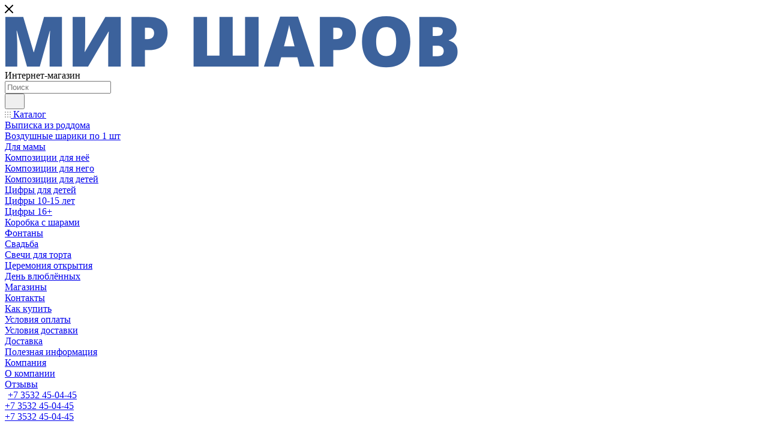

--- FILE ---
content_type: image/svg+xml
request_url: https://mirsharov56.ru/upload/CMax/9af/c0f0x5jjfyo7iv8tp2tm6pc1esjl8ec3.svg
body_size: 2311
content:
<svg width="755" height="87" viewBox="0 0 755 87" fill="none" xmlns="http://www.w3.org/2000/svg">
<path d="M37.0293 85L20.0938 25.3574H19.584C19.735 26.9056 19.8861 29.0013 20.0371 31.6445C20.2259 34.2878 20.3958 37.1387 20.5469 40.1973C20.6979 43.2559 20.7734 46.2012 20.7734 49.0332V85H0.949219V2.19141H30.7422L48.0176 60.9844H48.4707L65.4062 2.19141H95.2559V85H74.6953V48.6934C74.6953 46.0879 74.7331 43.2936 74.8086 40.3105C74.9219 37.2897 75.0352 34.4577 75.1484 31.8145C75.2995 29.1335 75.4316 27.0189 75.5449 25.4707H75.0352L58.3262 85H37.0293ZM113.098 2.19141H133.941V40.084C133.941 41.7832 133.923 43.5768 133.885 45.4648C133.847 47.3151 133.79 49.1465 133.715 50.959C133.639 52.7715 133.545 54.4896 133.432 56.1133C133.318 57.737 133.186 59.1719 133.035 60.418H133.488L167.586 2.19141H193.244V85H172.344V49.1465C172.344 47.5983 172.363 45.8424 172.4 43.8789C172.476 41.9154 172.551 39.8952 172.627 37.8184C172.74 35.7415 172.854 33.7402 172.967 31.8145C173.118 29.8887 173.269 28.2083 173.42 26.7734H172.91L138.812 85H113.098V2.19141ZM239.859 2.19141C250.357 2.19141 258.211 4.47591 263.422 9.04492C268.671 13.6139 271.295 20.1087 271.295 28.5293C271.295 32.3053 270.747 35.9303 269.652 39.4043C268.595 42.8783 266.839 45.9746 264.385 48.6934C261.968 51.4121 258.74 53.5645 254.699 55.1504C250.697 56.7363 245.75 57.5293 239.859 57.5293H233.572V85H211.199V2.19141H239.859ZM239.35 20.2598H233.572V39.291H237.99C239.916 39.291 241.71 38.9701 243.371 38.3281C245.033 37.6484 246.354 36.5723 247.336 35.0996C248.355 33.5892 248.865 31.5879 248.865 29.0957C248.865 26.4902 248.091 24.3757 246.543 22.752C244.995 21.0905 242.597 20.2598 239.35 20.2598ZM422.979 85H314.625V2.19141H337.111V66.6484H357.785V2.19141H379.818V66.6484H400.436V2.19141H422.979V85ZM491.627 85L487.549 69.4805H460.645L456.453 85H431.871L458.889 1.85156H488.738L516.096 85H491.627ZM482.904 51.1289L479.336 37.5352C478.958 36.0625 478.411 33.9668 477.693 31.248C476.976 28.4915 476.258 25.6595 475.541 22.752C474.861 19.8066 474.333 17.39 473.955 15.502C473.615 17.39 473.124 19.7311 472.482 22.5254C471.878 25.2819 471.236 28.0195 470.557 30.7383C469.915 33.457 469.348 35.7227 468.857 37.5352L465.289 51.1289H482.904ZM553.762 2.19141C564.259 2.19141 572.113 4.47591 577.324 9.04492C582.573 13.6139 585.197 20.1087 585.197 28.5293C585.197 32.3053 584.65 35.9303 583.555 39.4043C582.497 42.8783 580.742 45.9746 578.287 48.6934C575.87 51.4121 572.642 53.5645 568.602 55.1504C564.599 56.7363 559.652 57.5293 553.762 57.5293H547.475V85H525.102V2.19141H553.762ZM553.252 20.2598H547.475V39.291H551.893C553.818 39.291 555.612 38.9701 557.273 38.3281C558.935 37.6484 560.257 36.5723 561.238 35.0996C562.258 33.5892 562.768 31.5879 562.768 29.0957C562.768 26.4902 561.993 24.3757 560.445 22.752C558.897 21.0905 556.499 20.2598 553.252 20.2598ZM675.879 43.4824C675.879 49.8639 675.105 55.679 673.557 60.9277C672.046 66.1387 669.667 70.6322 666.42 74.4082C663.173 78.1842 659 81.0918 653.902 83.1309C648.805 85.1322 642.706 86.1328 635.607 86.1328C628.66 86.1328 622.637 85.1322 617.539 83.1309C612.479 81.0918 608.307 78.2031 605.021 74.4648C601.736 70.6888 599.301 66.1764 597.715 60.9277C596.129 55.679 595.336 49.8262 595.336 43.3691C595.336 34.7598 596.752 27.2832 599.584 20.9395C602.454 14.5579 606.872 9.63021 612.838 6.15625C618.804 2.64453 626.432 0.888672 635.721 0.888672C645.161 0.888672 652.826 2.64453 658.717 6.15625C664.645 9.66797 668.988 14.6146 671.744 20.9961C674.501 27.3776 675.879 34.873 675.879 43.4824ZM618.898 43.4824C618.898 48.4668 619.465 52.7526 620.598 56.3398C621.73 59.9271 623.524 62.6836 625.979 64.6094C628.433 66.5352 631.643 67.498 635.607 67.498C639.723 67.498 642.99 66.5352 645.406 64.6094C647.861 62.6836 649.617 59.9271 650.674 56.3398C651.769 52.7526 652.316 48.4668 652.316 43.4824C652.316 36.0059 651.07 30.0964 648.578 25.7539C646.086 21.4115 641.8 19.2402 635.721 19.2402C631.68 19.2402 628.414 20.222 625.922 22.1855C623.467 24.1491 621.674 26.9434 620.541 30.5684C619.446 34.1934 618.898 38.498 618.898 43.4824ZM690.832 2.19141H719.719C731.689 2.19141 740.223 3.96615 745.32 7.51562C750.418 11.0651 752.967 16.1628 752.967 22.8086C752.967 26.4336 752.306 29.5111 750.984 32.041C749.701 34.571 748.058 36.5723 746.057 38.0449C744.093 39.5176 742.073 40.5182 739.996 41.0469V41.6133C742.262 42.1797 744.508 43.1237 746.736 44.4453C749.002 45.7292 750.871 47.6738 752.344 50.2793C753.854 52.847 754.609 56.3398 754.609 60.7578C754.609 65.7799 753.326 70.1035 750.758 73.7285C748.228 77.3535 744.603 80.1478 739.883 82.1113C735.163 84.0371 729.555 85 723.061 85H690.832V2.19141ZM713.205 33.9668H719.945C723.646 33.9668 726.251 33.2116 727.762 31.7012C729.272 30.153 730.027 28.2839 730.027 26.0938C730.027 23.8281 729.159 22.11 727.422 20.9395C725.723 19.7311 723.079 19.127 719.492 19.127H713.205V33.9668ZM713.205 50.3359V67.7246H721.078C724.967 67.7246 727.686 66.8939 729.234 65.2324C730.783 63.5332 731.557 61.4186 731.557 58.8887C731.557 57.416 731.217 56.0378 730.537 54.7539C729.895 53.4323 728.781 52.375 727.195 51.582C725.609 50.7513 723.419 50.3359 720.625 50.3359H713.205Z" fill="#3C629C"/>
</svg>


--- FILE ---
content_type: image/svg+xml
request_url: https://mirsharov56.ru/upload/CMax/0cb/gtgzyjyicub7bn26tjom62ovhsfw55oq.svg
body_size: 2311
content:
<svg width="755" height="87" viewBox="0 0 755 87" fill="none" xmlns="http://www.w3.org/2000/svg">
<path d="M37.0293 85L20.0938 25.3574H19.584C19.735 26.9056 19.8861 29.0013 20.0371 31.6445C20.2259 34.2878 20.3958 37.1387 20.5469 40.1973C20.6979 43.2559 20.7734 46.2012 20.7734 49.0332V85H0.949219V2.19141H30.7422L48.0176 60.9844H48.4707L65.4062 2.19141H95.2559V85H74.6953V48.6934C74.6953 46.0879 74.7331 43.2936 74.8086 40.3105C74.9219 37.2897 75.0352 34.4577 75.1484 31.8145C75.2995 29.1335 75.4316 27.0189 75.5449 25.4707H75.0352L58.3262 85H37.0293ZM113.098 2.19141H133.941V40.084C133.941 41.7832 133.923 43.5768 133.885 45.4648C133.847 47.3151 133.79 49.1465 133.715 50.959C133.639 52.7715 133.545 54.4896 133.432 56.1133C133.318 57.737 133.186 59.1719 133.035 60.418H133.488L167.586 2.19141H193.244V85H172.344V49.1465C172.344 47.5983 172.363 45.8424 172.4 43.8789C172.476 41.9154 172.551 39.8952 172.627 37.8184C172.74 35.7415 172.854 33.7402 172.967 31.8145C173.118 29.8887 173.269 28.2083 173.42 26.7734H172.91L138.812 85H113.098V2.19141ZM239.859 2.19141C250.357 2.19141 258.211 4.47591 263.422 9.04492C268.671 13.6139 271.295 20.1087 271.295 28.5293C271.295 32.3053 270.747 35.9303 269.652 39.4043C268.595 42.8783 266.839 45.9746 264.385 48.6934C261.968 51.4121 258.74 53.5645 254.699 55.1504C250.697 56.7363 245.75 57.5293 239.859 57.5293H233.572V85H211.199V2.19141H239.859ZM239.35 20.2598H233.572V39.291H237.99C239.916 39.291 241.71 38.9701 243.371 38.3281C245.033 37.6484 246.354 36.5723 247.336 35.0996C248.355 33.5892 248.865 31.5879 248.865 29.0957C248.865 26.4902 248.091 24.3757 246.543 22.752C244.995 21.0905 242.597 20.2598 239.35 20.2598ZM422.979 85H314.625V2.19141H337.111V66.6484H357.785V2.19141H379.818V66.6484H400.436V2.19141H422.979V85ZM491.627 85L487.549 69.4805H460.645L456.453 85H431.871L458.889 1.85156H488.738L516.096 85H491.627ZM482.904 51.1289L479.336 37.5352C478.958 36.0625 478.411 33.9668 477.693 31.248C476.976 28.4915 476.258 25.6595 475.541 22.752C474.861 19.8066 474.333 17.39 473.955 15.502C473.615 17.39 473.124 19.7311 472.482 22.5254C471.878 25.2819 471.236 28.0195 470.557 30.7383C469.915 33.457 469.348 35.7227 468.857 37.5352L465.289 51.1289H482.904ZM553.762 2.19141C564.259 2.19141 572.113 4.47591 577.324 9.04492C582.573 13.6139 585.197 20.1087 585.197 28.5293C585.197 32.3053 584.65 35.9303 583.555 39.4043C582.497 42.8783 580.742 45.9746 578.287 48.6934C575.87 51.4121 572.642 53.5645 568.602 55.1504C564.599 56.7363 559.652 57.5293 553.762 57.5293H547.475V85H525.102V2.19141H553.762ZM553.252 20.2598H547.475V39.291H551.893C553.818 39.291 555.612 38.9701 557.273 38.3281C558.935 37.6484 560.257 36.5723 561.238 35.0996C562.258 33.5892 562.768 31.5879 562.768 29.0957C562.768 26.4902 561.993 24.3757 560.445 22.752C558.897 21.0905 556.499 20.2598 553.252 20.2598ZM675.879 43.4824C675.879 49.8639 675.105 55.679 673.557 60.9277C672.046 66.1387 669.667 70.6322 666.42 74.4082C663.173 78.1842 659 81.0918 653.902 83.1309C648.805 85.1322 642.706 86.1328 635.607 86.1328C628.66 86.1328 622.637 85.1322 617.539 83.1309C612.479 81.0918 608.307 78.2031 605.021 74.4648C601.736 70.6888 599.301 66.1764 597.715 60.9277C596.129 55.679 595.336 49.8262 595.336 43.3691C595.336 34.7598 596.752 27.2832 599.584 20.9395C602.454 14.5579 606.872 9.63021 612.838 6.15625C618.804 2.64453 626.432 0.888672 635.721 0.888672C645.161 0.888672 652.826 2.64453 658.717 6.15625C664.645 9.66797 668.988 14.6146 671.744 20.9961C674.501 27.3776 675.879 34.873 675.879 43.4824ZM618.898 43.4824C618.898 48.4668 619.465 52.7526 620.598 56.3398C621.73 59.9271 623.524 62.6836 625.979 64.6094C628.433 66.5352 631.643 67.498 635.607 67.498C639.723 67.498 642.99 66.5352 645.406 64.6094C647.861 62.6836 649.617 59.9271 650.674 56.3398C651.769 52.7526 652.316 48.4668 652.316 43.4824C652.316 36.0059 651.07 30.0964 648.578 25.7539C646.086 21.4115 641.8 19.2402 635.721 19.2402C631.68 19.2402 628.414 20.222 625.922 22.1855C623.467 24.1491 621.674 26.9434 620.541 30.5684C619.446 34.1934 618.898 38.498 618.898 43.4824ZM690.832 2.19141H719.719C731.689 2.19141 740.223 3.96615 745.32 7.51562C750.418 11.0651 752.967 16.1628 752.967 22.8086C752.967 26.4336 752.306 29.5111 750.984 32.041C749.701 34.571 748.058 36.5723 746.057 38.0449C744.093 39.5176 742.073 40.5182 739.996 41.0469V41.6133C742.262 42.1797 744.508 43.1237 746.736 44.4453C749.002 45.7292 750.871 47.6738 752.344 50.2793C753.854 52.847 754.609 56.3398 754.609 60.7578C754.609 65.7799 753.326 70.1035 750.758 73.7285C748.228 77.3535 744.603 80.1478 739.883 82.1113C735.163 84.0371 729.555 85 723.061 85H690.832V2.19141ZM713.205 33.9668H719.945C723.646 33.9668 726.251 33.2116 727.762 31.7012C729.272 30.153 730.027 28.2839 730.027 26.0938C730.027 23.8281 729.159 22.11 727.422 20.9395C725.723 19.7311 723.079 19.127 719.492 19.127H713.205V33.9668ZM713.205 50.3359V67.7246H721.078C724.967 67.7246 727.686 66.8939 729.234 65.2324C730.783 63.5332 731.557 61.4186 731.557 58.8887C731.557 57.416 731.217 56.0378 730.537 54.7539C729.895 53.4323 728.781 52.375 727.195 51.582C725.609 50.7513 723.419 50.3359 720.625 50.3359H713.205Z" fill="#3C629C"/>
</svg>
